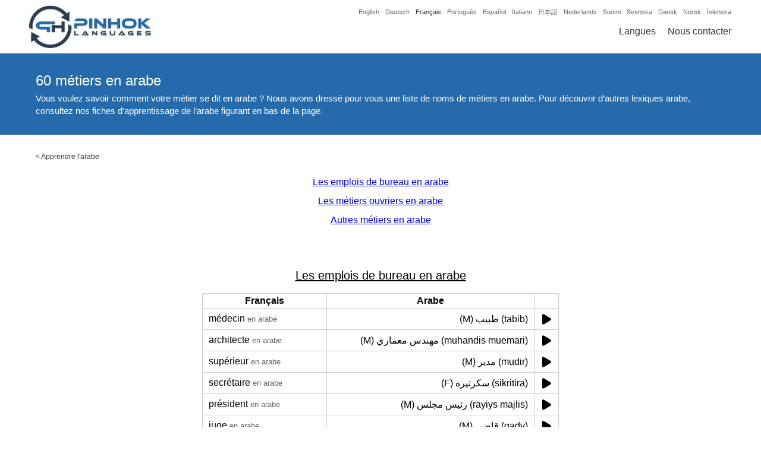

--- FILE ---
content_type: text/html; charset=utf-8
request_url: https://www.google.com/recaptcha/api2/aframe
body_size: 267
content:
<!DOCTYPE HTML><html><head><meta http-equiv="content-type" content="text/html; charset=UTF-8"></head><body><script nonce="f3YLLlsXSJnz6vxyz24xrg">/** Anti-fraud and anti-abuse applications only. See google.com/recaptcha */ try{var clients={'sodar':'https://pagead2.googlesyndication.com/pagead/sodar?'};window.addEventListener("message",function(a){try{if(a.source===window.parent){var b=JSON.parse(a.data);var c=clients[b['id']];if(c){var d=document.createElement('img');d.src=c+b['params']+'&rc='+(localStorage.getItem("rc::a")?sessionStorage.getItem("rc::b"):"");window.document.body.appendChild(d);sessionStorage.setItem("rc::e",parseInt(sessionStorage.getItem("rc::e")||0)+1);localStorage.setItem("rc::h",'1767205199387');}}}catch(b){}});window.parent.postMessage("_grecaptcha_ready", "*");}catch(b){}</script></body></html>